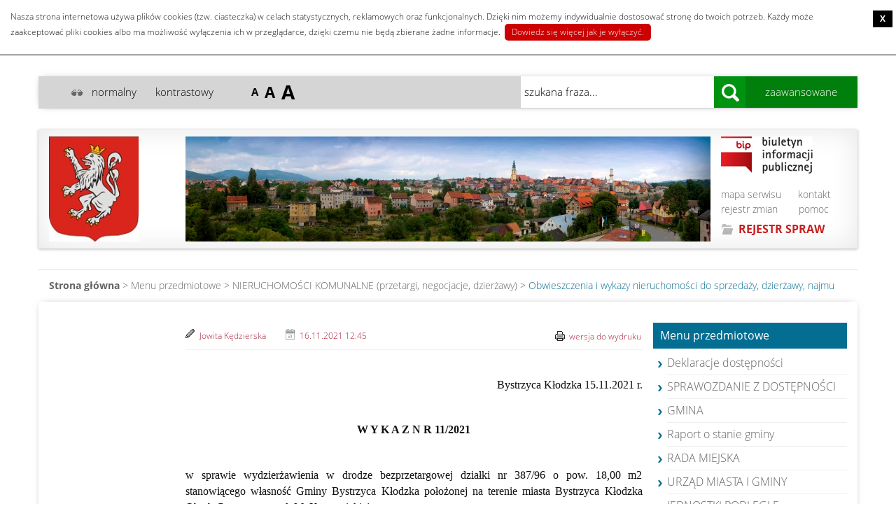

--- FILE ---
content_type: text/html
request_url: https://archiwum.bip.bystrzycaklodzka.pl/BIP_UG_/DOKU-895.HTM?iddok=12653&str=8
body_size: 25539
content:
<!DOCTYPE html>
<html lang="pl">
  
<!-- Mirrored from bip.ug-bystrzycaklodzka.dolnyslask.pl/dokument.php?iddok=12653&str=8 by HTTrack Website Copier/3.x [XR&CO'2014], Sat, 22 Oct 2022 04:03:37 GMT -->
<!-- Added by HTTrack --><meta http-equiv="content-type" content="text/html;charset=utf-8" /><!-- /Added by HTTrack -->
<head>
    <meta charset="utf-8">
    <meta http-equiv="X-UA-Compatible" content="IE=edge">
    <meta name="viewport" content="width=device-width, initial-scale=1">
	<meta name=”deklaracja-dostępności” content=”dokument_spec.php?rodz=osw_dostep">

	<title>BIP Urząd Miasta i Gminy - Dokument</title>

	<meta name="description" content="Biuletyn Informacji Publicznej">
	<meta name="format-detection" content="telephone=no">

	<link rel="stylesheet" type="text/css" media="all" href="CSS/BOOTSTRA.CSS?bip" />
    <link rel="stylesheet" type="text/css" media="all" href="CSS/MAIND93B.CSS?bip" />
      <link rel="stylesheet" type="text/css" media="all" href="CSS/CSSLOADE.CSS?bip" />
	<link rel="stylesheet" type="text/css" media="all" href="CSS/JQUERY_U.CSS?bip" />
	<link rel="alternate stylesheet" type="text/css" media="screen" title="kontrastowy" href="CSS/MAIN_BWD.CSS?bip" />

	<!-- Tymczasowo dla testów szablonów styli -->
	<link rel="alternate stylesheet" type="text/css" media="screen" title="alt1" href="CSS/MAIND93B.CSS?bip" />
	<link rel="alternate stylesheet" type="text/css" media="screen" title="alt2" href="CSS/MAIN_1D9.CSS?bip" />
	<link rel="alternate stylesheet" type="text/css" media="screen" title="alt3" href="CSS/MAIN_2D9.CSS?bip" />
	<link rel="alternate stylesheet" type="text/css" media="screen" title="alt4" href="CSS/MAIN_3D9.CSS?bip" />
	<link rel="alternate stylesheet" type="text/css" media="screen" title="alt5" href="CSS/MAIN_4D9.CSS?bip" />

	<link rel="shortcut icon" href="IMAGES/FAVICOND.ICO?bip" />

	<script src="JS/JQUERY_1.JS?bip"></script>
	<script src="JS/JQUERY_U.JS?bip"></script>
	<!-- HTML5 shim and Respond.js IE8 support of HTML5 elements and media queries -->
    <!--[if lt IE 9]>
	  <script src="/js/html5shiv.js"></script>
	  <script src="/js/respond.min.js"></script>
    <![endif]-->
	<script src="JS/STYLESWI.JS?bip"></script>
	<script src="JS/JS_COOKI.JS?bip"></script>
	<script src="FUNCTION.JS?bip"></script>

	<script src="JS/COOKIESE.JS?bip"></script>
	<script >
		function mp_sortuj(){
			jQuery('#numer').val(encodeURIComponent(jQuery('#numer').val()));
			jQuery('#form_sort').submit();
		}

		jQuery(document).ready(function(){
			jQuery.fn.cookiesEU({
				auto_accept: false
			});
			
			var imgHeight = $("#bipLogoIMG").height();
			$("#bipLogo").attr("style", "height: "+imgHeight+"px");
			
			/**
				zoom strony 
			*/
			var zoom_level = parseInt(Cookies.get('zoom_level')) || 0;
			if (zoom_level !== 0) set_zoom_class(zoom_level);

            $('#zoom_in').click(function() { zoom_page(1, $(this)) });
            $('#zoom_out').click(function() { zoom_page(-1, $(this)) });
            $('#zoom_reset').click(function() { zoom_page(0, $(this)) });

	        function zoom_page(step, trigger)
	        {
	            Cookies.set('zoom_level', step);
				set_zoom_class(step);
	        }

            function set_zoom_class(zoom_level) {
	            if(zoom_level <  0) {
                    $('body').removeClass("large_size").addClass("small_size");
                } else if(zoom_level >  0) {
                    $('body').removeClass("small_size").addClass("large_size");
                } else {
                    $('body').removeClass("large_size small_size");
                }

            }
		});
	</script>

	<script>
        // <![CDATA[
        $(document).ready(function(){
            if (!sessionStorage.getItem('mysheet')) {
                chooseStyle('alt1', 60);
            }
        });
        // ]]>
        </script>
	<!--funkcja_pokaz_rej_zmian-->

</head>
<body class="longRight">
<!--trescRODO-->
<div class="region" role="region">
<a id="top"></a>
<ul class="reader-nav">
	<li><a href="#topnav" tabindex="0">Przejdź do<br><strong>menu górnego</strong></a></li>
	<li><a href="#searchbar" tabindex="0">Przejdź do<br><strong>wyszukiwarki</strong></a></li>
	<li><a href="#colLeft" tabindex="0">Przejdź do<br><strong>spisu podmiotów</strong></a></li>
	<li><a href="#colRight" tabindex="0">Przejdź do<br><strong>menu przedmiotowego</strong></a></li>
	<li><a href="#content-main" tabindex="0">Przejdź do<br><strong>treści</strong></a></li>
	<li><a href="#footer" tabindex="0">Przejdź do<br><strong>stopki</strong></a></li>
</ul>
</div>
<div id="page">
	<div class="container overHeader" role="search">
		<div>
			<div class="row headerL2 removeRowPadding">
			<div class="col-sm-6 usabilityBox">

				<div class="row removeRowPadding">
					<div class="col-md-1">
						<div id="zmianaKontrastu"><span></span>	</div>
					</div>
					<div class="col-md-2 removePadding"><span><a onClick="chooseStyle('alt1', 60);; return false;" href="#">normalny</a></span></div>
					<div class="col-md-3 removePadding"><a onClick="chooseStyle('kontrastowy', 60); return false;" href="#">kontrastowy</a></div>
					<div class="col-md-4 removePadding"><div id="zmianaRozmiaru">
						<a id="zoom_reset" href="#" title="Resetuj rozmiar strony">A</a>
						<a id="zoom_out" href="#" title="Zwiększ rozmiar 1 raz"><span class="zmniejsz">A</span></a>
						<a id="zoom_in" href="#" title="Zwiększ rozmiar 2 razy"><span class="zwieksz">A</span></a>
					</div></div>
				</div>
			</div>

				<div class="col-sm-1 removePadding"></div>
				<div class="col-sm-5 removePadding">
					<div class="row removeRowPadding">
						<div class="col-md-8 removePadding">
							<form id="searchbar" action="http://bip.ug-bystrzycaklodzka.dolnyslask.pl/szukaj.php" method="POST">
							<fieldset>
								<legend class="hiddenReader">Wyszukiwarka</legend>
								<label class="visuallyhidden" for="searchbar-text">Szukana fraza</label>
								<input id="searchbar-text" name="txt" type="text" accesskey="f" maxlength=200 placeholder="szukana fraza..." />
								<input id="searchbar-submit" name="searchbar-submit" type="submit" value="Szukaj" title="Kliknij aby wyszukać szukaną frazę"/>
								<input name="dstr" value="1" type="hidden" />
								<!--tokenCSRF-->
							</fieldset>
						</form>
						</div>
						<div class="col-md-4" id="advSearchBtnWrap"><a class="advSearchBtn" href="SZUKAJ.HTM">zaawansowane</a></div>

					</div>
				</div>
			</div>
		</div>
	</div>
	<div id="header" class="container" role="banner">
		<div class="row headerL1">
			<div class="col-sm-2 leftCol">
				<div id="logoPodmiotu">
					<a id="bipLogo" href="INDEX.HTM"><img id="bipLogoIMG" src="IMAGES/LOGOD93B.PNG?bip" alt="BIP informacyjny dla: Urząd Miasta i Gminy"/></a>
				</div>
			</div>

			<div class="col-sm-8">
				<a href="INDEX.HTM"><img src="IMAGES/BANNERD9.JPG?bip" width="750" height="150" alt="Urząd Miasta i Gminy"/></a>
			</div>

			<nav id="rightnav" class="col-sm-2 rightCol" aria-labelledby="rightnav">
				<a href="http://www.bip.gov.pl/" style="height: 57px !important; display: table-cell;"><img src="IMAGES/BIP_LOGO.PNG?bip" width="131" height="57" alt="BIP Logo"/></a>
				<ul id="topnav" >
					<li class="mapa"><a href="MAPA.HTM">mapa serwisu</a></li>
					<li class="kontakt"><a href="KONTAKT.HTM">kontakt</a></li>
					<li class="rejestr"><a href="REJ_ZMIA.HTM">rejestr zmian</a></li>
					<li class="pomoc"><a href="DOKUMENT.HTM?rodz=instr_uzyt">pomoc</a></li>
				</ul>
				<h1 class="rejestrSpraw"><a href="REJ_SPRA.HTM">REJESTR SPRAW</a></h1>
			</nav>
		</div>
	</div>
	<div id="breadcrumbsWrapp" class="container">
		<div class="row">
			<nav class="col-sm-12 breadcrumbsBox">
				<ul id="breadcrumbs">
					<li class="home"><a href="INDEX-2.HTM">Strona główna</a> > Menu przedmiotowe > <a href='INDEX-20.HTM?idmp=96&amp;r=r'>NIERUCHOMOŚCI KOMUNALNE (przetargi, negocjacje, dzierżawy)</a> > <a href='INDE-166.HTM?idmp=100&amp;r=r'>Obwieszczenia i wykazy nieruchomości do sprzedaży, dzierżawy, najmu</a></li>
				</ul>
			</nav>
		</div>
	</div>
	<div id="main" class="container">
		<div id="content" class="row">
			<aside id="colLeft" aria-labelledby="colLeft" class="col-sm-2 leftCol">
				<script>
				//Menu przedmiotowe
				$(document).ready(function () {
					$( "#menuLeftCol h2" ).click(function() {
					  $("#menuLeftCol ul" ).slideToggle(
					  "slow",
					  function(){
						$('#menuLeftCol').toggleClass('rozwiniete', $(this).is(':visible'));
					  }
					  );
					});
				});

				//Menu podmiotowe
				$(document).ready(function () {
					$( "#menuRightCol h2" ).click(function() {
					  $("#menuRightCol ul" ).slideToggle(
					  "slow",
					  function(){
						$('#menuRightCol').toggleClass('rozwiniete', $(this).is(':visible'));
					  }
					  );
					});
				});
				</script>
				<div id="menuLeftCol">
				<!--wybor_menu-->

				
				</div>
			</aside>

			<div id="content-main" class="textformatter col-sm-7" role="main">
				
    <script language=javascript >
    function pokaz_komentarz() {

    if (document.getElementById("tr_kom").style.display=="") {
    document.getElementById("tr_kom").style.display="none";
    document.getElementById("tr_kom_tytul").style.display="none";
    document.getElementById("przycisk_k").innerHTML="Pokaż komentarz";
    }
    else {
    document.getElementById("tr_kom").style.display="";
    document.getElementById("tr_kom_tytul").style.display="";
    document.getElementById("przycisk_k").innerHTML="Ukryj komentarz";
    }

    }
    </script><script src="JS/JQUERY_D.JS"></script>
    <script>
    $(document).ready(function(){
    $('.double-scroll').doubleScroll();
    });
    </script>
    <script>
    jQuery(window).scroll(function () {
    if ( jQuery(this).scrollTop() > 430 && !jQuery('body').hasClass('fixed') ) {
    jQuery('body').addClass('fixed');

    } else if ( jQuery(this).scrollTop() <= 430 ) {
    jQuery('body').removeClass('fixed');

    }
    });
    </script><div class="doc-meta">
    <a href="INFO_-20.HTM?id=1510"  class="author">Jowita Kędzierska</a>
    <a href="#" alt="Data dodania: 16.11.2021 12:45"><span class="date">16.11.2021 12:45</span></a>
    <a href="DOK-2910.HTM?iddok=12653&amp;idmp=100&amp;r=" target="_blank" class="print">wersja do wydruku</a>
    </div><div class="doc-body">
    <div class="double-scroll">
    <div class="doc-body-main"><p align="RIGHT" style="margin-bottom: 0cm"><font face="Times New Roman, serif"><font size="3">Bystrzyca Kłodzka 15.11.2021 r.</font></font></p>

<p align="CENTER" style="margin-bottom: 0cm">&nbsp;</p>

<p align="CENTER" style="margin-bottom: 0cm">&nbsp;</p>

<p align="CENTER" style="margin-bottom: 0cm"><font face="Times New Roman, serif"><font size="3"><b>W Y K A Z N R 11/2021</b></font></font></p>

<p style="margin-bottom: 0cm">&nbsp;</p>

<p style="margin-bottom: 0cm">&nbsp;</p>

<p align="JUSTIFY" style="margin-bottom: 0cm; line-height: 150%"><font face="Times New Roman, serif"><font size="3">w sprawie wydzierżawienia w drodze bezprzetargowej działki nr 387/96 o pow. 18,00 m2 stanowiącego własność Gminy Bystrzyca Kłodzka położonej na terenie miasta Bystrzyca Kłodzka Obręb Centrum przy ul. M. Konopnickiej. </font></font></p>

<p style="margin-bottom: 0cm">&nbsp;</p>

<p style="margin-bottom: 0cm"><font face="Times New Roman, serif"><font size="3">1. Położenie nieruchomości &ndash; miasto Bystrzyca Kłodzka obręb Centrum ul. M. Konopnickiej.</font></font></p>

<p style="margin-bottom: 0cm">&nbsp;</p>

<p style="margin-bottom: 0cm; line-height: 150%"><font face="Times New Roman, serif"><font size="3">2. Przedmiot dzierżawy &ndash; działka nr 387/96 o pow. 18,00m2.</font></font></p>

<p style="margin-bottom: 0cm"><font face="Courier New, monospace"><font size="2"><font face="Times New Roman, serif"><font size="3">3. Miesięczna stawka czynszu: 3,50 zł netto/ m</font></font><sup><font face="Times New Roman, serif"><font size="3">2</font></font></sup><font face="Times New Roman, serif"><font size="3"> .</font></font></font></font></p>

<p style="margin-bottom: 0cm">&nbsp;</p>

<p style="margin-bottom: 0cm">&nbsp;</p>

<p style="margin-bottom: 0cm; line-height: 150%"><font face="Times New Roman, serif"><font size="3">Wykaz wchodzi w życie z dniem 16.11.2021 r. i podlega ogłoszeniu przez okres trzech tygodni<br />
tj. do dnia 07.12.2021 r.</font></font></p>

<p align="JUSTIFY" style="margin-bottom: 0cm">&nbsp;</p>

<p style="margin-bottom: 0cm">&nbsp;</p>

<p style="margin-bottom: 0cm">&nbsp;</p>

<p style="margin-bottom: 0cm">&nbsp;</p>

<p align="RIGHT" style="margin-bottom: 0cm">&nbsp;</p>

<p align="RIGHT" style="margin-bottom: 0cm">&nbsp;</p>

<p style="margin-bottom: 0cm">&nbsp;</p>

<p align="RIGHT" style="margin-bottom: 0cm">&nbsp;</p>

<p align="RIGHT" style="margin-bottom: 0cm">&nbsp;</p>

<p align="RIGHT" style="margin-bottom: 0cm">&nbsp;</p>

<p align="RIGHT" style="margin-bottom: 0cm">&nbsp;</p>

<p align="RIGHT" style="margin-bottom: 0cm">&nbsp;</p>

<p align="RIGHT" style="margin-bottom: 0cm">&nbsp;</p>

<p align="RIGHT" style="margin-bottom: 0cm">&nbsp;</p>

<p align="RIGHT" style="margin-bottom: 0cm">&nbsp;</p>

<p align="RIGHT" style="margin-bottom: 0cm">&nbsp;</p>

<p align="RIGHT" style="margin-bottom: 0cm">&nbsp;</p>

<p align="RIGHT" style="margin-bottom: 0cm">&nbsp;</p>

<p align="RIGHT" style="margin-bottom: 0cm">&nbsp;</p>

<p align="RIGHT" style="margin-bottom: 0cm">&nbsp;</p>

<p align="RIGHT" style="margin-bottom: 0cm">&nbsp;</p>

<p align="RIGHT" style="margin-bottom: 0cm">&nbsp;</p>

<p align="RIGHT" style="margin-bottom: 0cm">&nbsp;</p>

<p style="margin-bottom: 0cm">&nbsp;</p>

<p style="margin-bottom: 0cm">&nbsp;</p>

<p style="margin-bottom: 0cm">&nbsp;</p>

<p style="margin-bottom: 0cm">&nbsp;</p>

<p style="margin-bottom: 0cm">&nbsp;</p>

<p style="margin-bottom: 0cm">&nbsp;</p>

<p align="RIGHT" style="margin-bottom: 0cm">&nbsp;</p>

<p align="RIGHT" style="margin-bottom: 0cm">&nbsp;</p>

<p align="RIGHT" style="margin-bottom: 0cm"><font face="Times New Roman, serif"><font size="3">Bystrzyca Kłodzka 15.11.2021 r.</font></font></p>

<p align="CENTER" style="margin-bottom: 0cm">&nbsp;</p>

<p align="CENTER" style="margin-bottom: 0cm">&nbsp;</p>

<p align="CENTER" style="margin-bottom: 0cm">&nbsp;</p>

<p align="CENTER" style="margin-bottom: 0cm"><font face="Times New Roman, serif"><font size="3">O B W I E S Z C Z E N I E</font></font></p>

<p align="CENTER" style="margin-bottom: 0cm">&nbsp;</p>

<p align="CENTER" style="margin-bottom: 0cm"><font face="Times New Roman, serif"><font size="3">Burmistrza Bystrzycy Kłodzkiej</font></font></p>

<p style="margin-bottom: 0cm">&nbsp;</p>

<p style="margin-bottom: 0cm; line-height: 150%"><font face="Times New Roman, serif"><font size="3">Na podstawie art.35 ustawy z dnia 21 sierpnia 1997r.o gospodarce nieruchomościami tekst jednolity /Dz.U. z 2020 r. poz. 65 tekst jednolity z p&oacute;ź. zm/</font></font></p>

<p style="margin-bottom: 0cm">&nbsp;</p>

<p align="CENTER" style="margin-bottom: 0cm"><font face="Times New Roman, serif"><font size="3">o g ł a s z a m</font></font></p>

<p align="CENTER" style="margin-bottom: 0cm">&nbsp;</p>

<p style="margin-bottom: 0cm">&nbsp;</p>

<p align="JUSTIFY" style="margin-bottom: 0cm; line-height: 150%"><font face="Times New Roman, serif"><font size="3">1. Wykaz nr 11/2021 z dnia 15.11.20201r. w sprawie wydzierżawienia w drodze bezprzetargowej </font></font></p>

<p align="JUSTIFY" style="margin-bottom: 0cm; line-height: 150%"><font face="Times New Roman, serif"><font size="3">działki nr 387/96 o pow. 18,00m2 stanowiącej własność Gminy Bystrzyca Kłodzka położonej na terenie miasta Bystrzyca Kłodzka Obręb Centrum przy ul. M. Konopnickiej.</font></font></p>

<p align="JUSTIFY" style="margin-bottom: 0cm; line-height: 150%">&nbsp;</p>

<p style="margin-bottom: 0cm; line-height: 150%"><font face="Times New Roman, serif"><font size="3">2. Wykaz stanowi załącznik do obwieszczenia i podlega ogłoszeniu przez okres trzech </font></font></p>

<p style="margin-bottom: 0cm; line-height: 150%"><font face="Times New Roman, serif"><font size="3">tygodni na tablicy ogłoszeń w tutejszym Urzędzie. </font></font></p>

<p style="margin-bottom: 0cm; line-height: 150%">&nbsp;</p>

<p style="margin-bottom: 0cm; line-height: 150%"><font face="Times New Roman, serif"><font size="3">3. Wykaz i obwieszczenie wchodzą w życie z dniem 16.11.2021 r.</font></font></p>

<p align="JUSTIFY" style="margin-bottom: 0cm; line-height: 150%">&nbsp;</p>

<p align="JUSTIFY" style="margin-bottom: 0cm; line-height: 150%"><font face="Times New Roman, serif"><font size="3">4. Szczeg&oacute;łowe informacje można uzyskać w Wydziale Gospodarki Komunalnej </font></font></p>

<p align="JUSTIFY" style="margin-bottom: 0cm; line-height: 150%"><font face="Times New Roman, serif"><font size="3">i Mieszkaniowej ul. Okrzei 1, tel. nr 74 - 8117 - 639.</font></font></p>

<p align="JUSTIFY" style="margin-bottom: 0cm">&nbsp;</p>
</div>
    </div>
    <p class="doc-back">

    <a href="javascript:history.back()">Powrót</a>
    </p>
    
    
    </div><div class="doc-attachments">
    <h3>Załączniki</h3>
    <ul><li>Brak załączników w dokumencie.</li></ul>
    </div><div class="doc-info">
    <div class="hd">
    <h3>Metryka dokumentu</h3>
    <a href="javascript:" class="toggler" title="Ukryj metrykę dokumentu">
    ukryj
    </a>
    </div>
    <div class="bd">
    <table style="border-spacing: 1px;border-collapse: separate;" role="presentation">
    <tbody>
    <tr>
    <th>Tytuł dokumentu:</th><td>Wykaz nr 11/2021 dnia 15.11.2021 r. w sprawie wydzierżawienia w drodze bezprzetargowej działki nr 387/96 położonej przy ul. M. Konopnickiej Obręb Centrum w Bystrzycy Kłodzkiej </td>
    </tr>
    <tr>
    <th>Podmiot udostępniający informację:</th><td>Wydział Gospodarki Komunalnej i Mieszkaniowej</td>
    </tr>
    <tr>
    <th>Informację opublikował:</th><td><a href="INFO_-20.HTM?id=1510"  class="author">Jowita Kędzierska</a></td>
    </tr>
    <tr>
								<th>Data publikacji:</th><td>16.11.2021 12:45</td>
							</tr><tr>
								<th>Wytworzył lub odpowiada za treść:</th><td></td>
							</tr><tr>
    <th>Data na dokumencie:</th><td>15.11.2021</td>
							</tr><tr>
								<th>Informację aktualizował:</th><td><a href="INFO_-20.HTM?id=1510"  >Jowita Kędzierska</a></td>
    </tr>
    <tr>
								<th>Data aktualizacji:</th><td>16.11.2021 12:45</td>
							</tr></tbody>
    </table>
    </div>
    </div><script>

function pokaz() {
var lista_zmian;
lista_zmian=document.getElementById("lista_zmian");
lista_zmian.style.display="";
var wiecej;
wiecej=document.getElementById("wiecej");
wiecej.style.display="none";
var schowaj;
schowaj=document.getElementById("schowaj");
schowaj.style.display="inline";
}
function ukryj() {
var lista_zmian;
lista_zmian=document.getElementById("lista_zmian");
lista_zmian.style.display="none";
var wiecej;
wiecej=document.getElementById("wiecej");
wiecej.style.display="inline";
var schowaj;
schowaj=document.getElementById("schowaj");
schowaj.style.display="none";
}


var mywindow;
function okno(href) {
var x, y;
x=parseInt(screen.width)-300;
y=parseInt(screen.height)-200;
if (mywindow) {mywindow.close();}
mywindow=open(href,'','resizable=yes,scrollbars=yes,width='+x+',height='+y+',top=50,left=50');
mywindow.focus();
}
</script>
			</div>

			<aside id="colRight" aria-labelledby="colRight"  class="col-sm-3">
				<div id="menuRightCol">
					
			<div class="menugroup">
			<h2><a href='#' onclick='return false;' >Menu przedmiotowe</a></h2>
			<ul><li style='margin-left: 5px' class=""><a  href='INDEX_-3.HTM?idmp=305&amp;r=r'>Deklaracje dostępności</a><li style='margin-left: 5px' class=""><a  href='INDEX_-4.HTM?idmp=297&amp;r=r'>SPRAWOZDANIE Z DOSTĘPNOŚCI</a><li style='margin-left: 5px' class=""><a  href='INDEX_-5.HTM?idmp=3&amp;r=r'>GMINA</a><li style='margin-left: 5px' class=""><a  href='INDEX_-6.HTM?idmp=272&amp;r=r'>Raport o stanie gminy</a><li style='margin-left: 5px' class=""><a  href='INDEX_-7.HTM?idmp=10&amp;r=r'>RADA MIEJSKA</a><li style='margin-left: 5px' class=""><a  href='INDEX_-8.HTM?idmp=12&amp;r=r'>URZĄD MIASTA I GMINY</a><li style='margin-left: 5px' class=""><a  href='INDEX_-9.HTM?idmp=111&amp;r=r'>JEDNOSTKI PODLEGŁE</a><li style='margin-left: 5px' class=""><a  href='INDEX-10.HTM?idmp=113&amp;r=r'>SZKOŁY I PRZEDSZKOLA</a><li style='margin-left: 5px' class=""><a  href='INDEX-11.HTM?idmp=32&amp;r=r'>AKTY PRAWNE</a><li style='margin-left: 5px' class=""><a  href='INDEX-12.HTM?idmp=35&amp;r=r'>PROCEDURY</a><li style='margin-left: 5px' class=""><a  href='INDEX-13.HTM?idmp=53&amp;r=r'>PLANY I PROGRAMY</a><li style='margin-left: 5px' class=""><a  href='INDEX-14.HTM?idmp=59&amp;r=r'>ORGANIZACJE POZARZĄDOWE</a><li style='margin-left: 5px' class=""><a  href='INDEX-15.HTM?idmp=65&amp;r=r'>EDUKACJA I SPRAWY SPOŁECZNE</a><li style='margin-left: 5px' class=""><a  href='INDEX-16.HTM?idmp=72&amp;r=r'>OCHRONA ZABYTKÓW</a><li style='margin-left: 5px' class=""><a  href='INDEX-17.HTM?idmp=78&amp;r=r'>BUDŻET</a><li style='margin-left: 5px' class=""><a  href='INDEX-18.HTM?idmp=84&amp;r=r'>WŁASNOŚĆ I MAJĄTEK</a><li style='margin-left: 5px' class=""><a  href='INDEX-19.HTM?idmp=101&amp;r=r'>ZAMÓWIENIA PUBLICZNE</a><li style='margin-left: 5px' class="branched active"><a class="node_root"  href='INDEX-20.HTM?idmp=96&amp;r=r'>NIERUCHOMOŚCI KOMUNALNE (przetargi, negocjacje, dzierżawy)</a><ul><li style='margin-left: 10px'><a  href='INDE-163.HTM?idmp=97&amp;r=r'>Ogłoszenia o przetargach</a></li><li style='margin-left: 10px'><a  href='INDE-164.HTM?idmp=98&amp;r=r'>Negocjacje</a></li><li style='margin-left: 10px'><a  href='INDE-165.HTM?idmp=99&amp;r=r'>Wyniki przetargów i negocjacji</a></li><li style='margin-left: 10px' class="active"><a  href='INDE-166.HTM?idmp=100&amp;r=r'>Obwieszczenia i wykazy nieruchomości do sprzedaży, dzierżawy, najmu</a><ul></ul></li></ul><li style='margin-left: 5px' class=""><a  href='INDEX-21.HTM?idmp=174&amp;r=r'>SPRZEDAŻ MAJĄTKU RUCHOMEGO</a><li style='margin-left: 5px' class=""><a  href='INDEX-22.HTM?idmp=112&amp;r=r'>OGŁOSZENIA</a><li style='margin-left: 5px' class=""><a  href='INDEX-23.HTM?idmp=122&amp;r=r'>NABÓR NA STANOWISKA URZĘDNICZE</a><li style='margin-left: 5px' class=""><a  href='INDEX-24.HTM?idmp=298&amp;r=r'>Nabór na kierowników i dyrektorów jednostek podległych gminie</a><li style='margin-left: 5px' class=""><a  href='INDEX-25.HTM?idmp=134&amp;r=r'>PLANOWANIE PRZESTRZENNE</a><li style='margin-left: 5px' class=""><a  href='INDEX-26.HTM?idmp=166&amp;r=r'>Druki i wnioski</a><li style='margin-left: 5px' class=""><a  href='INDEX-27.HTM?idmp=173&amp;r=r'>Kwalifikacje wojskowe</a><li style='margin-left: 5px' class=""><a  href='INDEX-28.HTM?idmp=190&amp;r=r'>Udostępnianie informacji publicznej</a><li style='margin-left: 5px' class=""><a  href='INDEX-29.HTM?idmp=216&amp;r=r'>Wybory ławników </a><li style='margin-left: 5px' class=""><a  href='INDEX-30.HTM?idmp=225&amp;r=r'>PETYCJE</a><li style='margin-left: 5px' class=""><a  href='INDE-184.HTM?idmp=255&amp;r=r'>Klauzula informacyjna dot. przetwarzania danych osobowych</a><li style='margin-left: 5px' class=""><a  href='INDEX-31.HTM?idmp=285&amp;r=r'>SPIS ROLNY 2020 ROK</a><li style='margin-left: 5px' class=""><a  href='INDEX-32.HTM?idmp=290&amp;r=r'>Narodowy Spis Powszechny Ludności i Mieszkań</a>
			</ul>
			</div>
				</div>
				<div class="menu_informacyjne">
				<h2>Menu informacyjne</h2>
				<ul>
					<li><a href="DOKUME-3.HTM?rodz=inf_niedost">Informacje nieudostępnione w&nbsp;Biuletynie</a></li>
					<li><a href="REDAKCJA.HTM">Redakcja Biuletynu</a></li>
					<li><a href="DOKUMENT.HTM?rodz=instr_uzyt">Instrukcja użytkowania biuletynu</a></li>
                    <li><a href="DOKUME-4.HTM?rodz=osw_dostep">Deklaracja Dostępności</a></li>
				</ul>
				</div>
				<div class="box_links">
					<h2>LINKI ZEWNĘTRZNE</h2>
					<ul>
						<li><a href="http://www.bip.gov.pl/">bip.gov.pl - strona główna</a></li>
					</ul>
				</div>
			</aside>
		</div>
	</div>

	<div id="footer" class="container" role="contentinfo">
		<div class="row">
			<div class="col-sm-2 logoStat">
				<a href="http://www.bip.gov.pl/" style="height: 57px !important; display: table-cell;"><img src="IMAGES/BIP_LOGO.PNG?bip" width="131" height="57" alt="BIP Logo"/></a>

			</div>
			<div class="col-sm-8">
				<div class="footerL1">
					<ul id="footer-nav" class="footer-nav">
						<li class="home"><a href="INDEX-2.HTM">strona główna</a></li>
						<li><a href="MAPA.HTM">mapa serwisu</a></li>
						<li><a href="REJ_ZMIA.HTM">rejestr zmian</a></li>
						<li><a href="REJ_SPRA.HTM">rejestr spraw</a></li>
						<li><a href="KONTAKT.HTM">kontakt</a></li>
					</ul>
				</div>
				<div class="footerL2">
					<ul id="footer-nav2" class="footer-nav">
						<li><a href="DOKUMENT.HTM?rodz=instr_uzyt">pomoc</a></li>
						<li><a href="DOKUME-3.HTM?rodz=inf_niedost">informacje nieudostępnione w Biuletynie</a></li>
						<li><a href="ADMIN/INDEX.HTM">zaloguj</a></li>
					</ul>
				</div>
			</div>
			<div class="col-sm-2 partners">
				<div id="partners">
				<div class="stats">
					<p>Statystyka odwiedzin</p>
					<p><strong>8330440</strong></p>
					<p>Wersja 2.2.P8.7b144c6</p>
				</div>
				</div>
			</div>
		</div>
	</div>
</div>
</body>

<!-- Mirrored from bip.ug-bystrzycaklodzka.dolnyslask.pl/dokument.php?iddok=12653&str=8 by HTTrack Website Copier/3.x [XR&CO'2014], Sat, 22 Oct 2022 04:03:37 GMT -->
</html>


--- FILE ---
content_type: text/css
request_url: https://archiwum.bip.bystrzycaklodzka.pl/BIP_UG_/CSS/MAIN_3D9.CSS?bip
body_size: 1358
content:
/* Inne zestawy kolorystyczne */
body {
	background-color: #faf5a1
}

*:focus {
	box-shadow: 0 0 2px 2px #d98a29
}

#zmianaKontrastu {
    background: url("../IMAGES/OKULARY2.PNG") no-repeat scroll 0 50% rgba(0, 0, 0, 0)
}

#page .container.overHeader {
	background: #f2c335;
	border-bottom: 1px solid #f2ae2e;
}

#usabilityBox a {
	color: #000
}
.usabilityBox a {
	color: #000;
	text-align: center;
}

.menugroup h2, .menu_informacyjne h2 {
	background: #d98a29
}

.menugroup > ul > li:before {
    background: url("../IMAGES/ARROWM-4.PNG") no-repeat scroll 0 7px rgba(0, 0, 0, 0);
}

#breadcrumbs li a:last-child, .menugroup ul li a:hover, .menugroup ul li.active > a, .menu_informacyjne li a {
	color: #d98a29
}

#content-main table thead tr a, #content-main table tbody tr a {
	color: #b14700;
}

#content-main table tbody tr .doc-info a {
	color: #b14700;
}

#content-main .doc-changes a {
	color: #000 !important
}

.menugroup ul li ul li.active:before, .menugroup ul li ul li:last-child:hover:before, .menugroup ul li.branched.active:before, .menugroup ul li.branched:last-child:hover:before {
	background: none repeat scroll 0 0 #d98a29;
}

.menu_informacyjne li {
	border-bottom: 1px solid #f2c335;
}

.doc-info .hd, .doc-attachments h3{
	background-color: #d98a29
}

.doc-info th, .doc-info td {
	background-color: #d9a76c
}

/* Metryka dok */

.metaDane.doc-info .h0d {
	background: #d98a29;
	color: #fff;
	border-color: #b06712
}

.metaDane.doc-info .bd {
	border: 1px solid #b06712
}

.metaDane.doc-info .hd h3 {
	color: #fff;
}